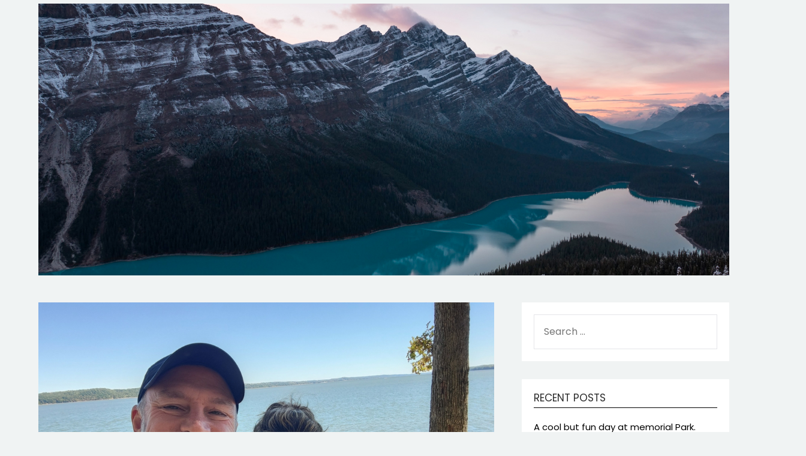

--- FILE ---
content_type: text/html; charset=UTF-8
request_url: https://dwaynehamm.com/2022/10/01/a-day-out-riding-at-lbl-and-paris-landing/
body_size: 13104
content:
<!doctype html>
<html lang="en-US">
<head>
	<meta charset="UTF-8">
	<meta name="viewport" content="width=device-width, initial-scale=1">
	<link rel="profile" href="http://gmpg.org/xfn/11">
	<title>A day out riding at LBL and Paris landing. &#8211; dwaynehamm.com</title>

	  <meta name='robots' content='max-image-preview:large' />
<link rel='dns-prefetch' href='//fonts.googleapis.com' />
<link rel="alternate" type="application/rss+xml" title="dwaynehamm.com &raquo; Feed" href="https://dwaynehamm.com/feed/" />
<link rel="alternate" type="application/rss+xml" title="dwaynehamm.com &raquo; Comments Feed" href="https://dwaynehamm.com/comments/feed/" />
<link rel="alternate" title="oEmbed (JSON)" type="application/json+oembed" href="https://dwaynehamm.com/wp-json/oembed/1.0/embed?url=https%3A%2F%2Fdwaynehamm.com%2F2022%2F10%2F01%2Fa-day-out-riding-at-lbl-and-paris-landing%2F" />
<link rel="alternate" title="oEmbed (XML)" type="text/xml+oembed" href="https://dwaynehamm.com/wp-json/oembed/1.0/embed?url=https%3A%2F%2Fdwaynehamm.com%2F2022%2F10%2F01%2Fa-day-out-riding-at-lbl-and-paris-landing%2F&#038;format=xml" />
<style id='wp-img-auto-sizes-contain-inline-css' type='text/css'>
img:is([sizes=auto i],[sizes^="auto," i]){contain-intrinsic-size:3000px 1500px}
/*# sourceURL=wp-img-auto-sizes-contain-inline-css */
</style>
<link rel='stylesheet' id='twb-open-sans-css' href='https://fonts.googleapis.com/css?family=Open+Sans%3A300%2C400%2C500%2C600%2C700%2C800&#038;display=swap&#038;ver=6.9' type='text/css' media='all' />
<link rel='stylesheet' id='twbbwg-global-css' href='https://dwaynehamm.com/wp-content/plugins/photo-gallery/booster/assets/css/global.css?ver=1.0.0' type='text/css' media='all' />
<style id='superb-addons-variable-fallbacks-inline-css' type='text/css'>
:root{--wp--preset--color--primary:#1f7cec;--wp--preset--color--primary-hover:#3993ff;--wp--preset--color--base:#fff;--wp--preset--color--featured:#0a284b;--wp--preset--color--contrast-light:#fff;--wp--preset--color--contrast-dark:#000;--wp--preset--color--mono-1:#0d3c74;--wp--preset--color--mono-2:#64748b;--wp--preset--color--mono-3:#e2e8f0;--wp--preset--color--mono-4:#f8fafc;--wp--preset--spacing--superbspacing-xxsmall:clamp(5px,1vw,10px);--wp--preset--spacing--superbspacing-xsmall:clamp(10px,2vw,20px);--wp--preset--spacing--superbspacing-small:clamp(20px,4vw,40px);--wp--preset--spacing--superbspacing-medium:clamp(30px,6vw,60px);--wp--preset--spacing--superbspacing-large:clamp(40px,8vw,80px);--wp--preset--spacing--superbspacing-xlarge:clamp(50px,10vw,100px);--wp--preset--spacing--superbspacing-xxlarge:clamp(60px,12vw,120px);--wp--preset--font-size--superbfont-tiny:clamp(10px,0.625rem + ((1vw - 3.2px) * 0.227),12px);--wp--preset--font-size--superbfont-xxsmall:clamp(12px,0.75rem + ((1vw - 3.2px) * 0.227),14px);--wp--preset--font-size--superbfont-xsmall:clamp(16px,1rem + ((1vw - 3.2px) * 1),16px);--wp--preset--font-size--superbfont-small:clamp(16px,1rem + ((1vw - 3.2px) * 0.227),18px);--wp--preset--font-size--superbfont-medium:clamp(18px,1.125rem + ((1vw - 3.2px) * 0.227),20px);--wp--preset--font-size--superbfont-large:clamp(24px,1.5rem + ((1vw - 3.2px) * 0.909),32px);--wp--preset--font-size--superbfont-xlarge:clamp(32px,2rem + ((1vw - 3.2px) * 1.818),48px);--wp--preset--font-size--superbfont-xxlarge:clamp(40px,2.5rem + ((1vw - 3.2px) * 2.727),64px)}.has-primary-color{color:var(--wp--preset--color--primary)!important}.has-primary-hover-color{color:var(--wp--preset--color--primary-hover)!important}.has-base-color{color:var(--wp--preset--color--base)!important}.has-featured-color{color:var(--wp--preset--color--featured)!important}.has-contrast-light-color{color:var(--wp--preset--color--contrast-light)!important}.has-contrast-dark-color{color:var(--wp--preset--color--contrast-dark)!important}.has-mono-1-color{color:var(--wp--preset--color--mono-1)!important}.has-mono-2-color{color:var(--wp--preset--color--mono-2)!important}.has-mono-3-color{color:var(--wp--preset--color--mono-3)!important}.has-mono-4-color{color:var(--wp--preset--color--mono-4)!important}.has-primary-background-color{background-color:var(--wp--preset--color--primary)!important}.has-primary-hover-background-color{background-color:var(--wp--preset--color--primary-hover)!important}.has-base-background-color{background-color:var(--wp--preset--color--base)!important}.has-featured-background-color{background-color:var(--wp--preset--color--featured)!important}.has-contrast-light-background-color{background-color:var(--wp--preset--color--contrast-light)!important}.has-contrast-dark-background-color{background-color:var(--wp--preset--color--contrast-dark)!important}.has-mono-1-background-color{background-color:var(--wp--preset--color--mono-1)!important}.has-mono-2-background-color{background-color:var(--wp--preset--color--mono-2)!important}.has-mono-3-background-color{background-color:var(--wp--preset--color--mono-3)!important}.has-mono-4-background-color{background-color:var(--wp--preset--color--mono-4)!important}.has-superbfont-tiny-font-size{font-size:var(--wp--preset--font-size--superbfont-tiny)!important}.has-superbfont-xxsmall-font-size{font-size:var(--wp--preset--font-size--superbfont-xxsmall)!important}.has-superbfont-xsmall-font-size{font-size:var(--wp--preset--font-size--superbfont-xsmall)!important}.has-superbfont-small-font-size{font-size:var(--wp--preset--font-size--superbfont-small)!important}.has-superbfont-medium-font-size{font-size:var(--wp--preset--font-size--superbfont-medium)!important}.has-superbfont-large-font-size{font-size:var(--wp--preset--font-size--superbfont-large)!important}.has-superbfont-xlarge-font-size{font-size:var(--wp--preset--font-size--superbfont-xlarge)!important}.has-superbfont-xxlarge-font-size{font-size:var(--wp--preset--font-size--superbfont-xxlarge)!important}
/*# sourceURL=superb-addons-variable-fallbacks-inline-css */
</style>
<style id='wp-emoji-styles-inline-css' type='text/css'>

	img.wp-smiley, img.emoji {
		display: inline !important;
		border: none !important;
		box-shadow: none !important;
		height: 1em !important;
		width: 1em !important;
		margin: 0 0.07em !important;
		vertical-align: -0.1em !important;
		background: none !important;
		padding: 0 !important;
	}
/*# sourceURL=wp-emoji-styles-inline-css */
</style>
<link rel='stylesheet' id='wp-block-library-css' href='https://dwaynehamm.com/wp-includes/css/dist/block-library/style.min.css?ver=6.9' type='text/css' media='all' />
<style id='wp-block-image-inline-css' type='text/css'>
.wp-block-image>a,.wp-block-image>figure>a{display:inline-block}.wp-block-image img{box-sizing:border-box;height:auto;max-width:100%;vertical-align:bottom}@media not (prefers-reduced-motion){.wp-block-image img.hide{visibility:hidden}.wp-block-image img.show{animation:show-content-image .4s}}.wp-block-image[style*=border-radius] img,.wp-block-image[style*=border-radius]>a{border-radius:inherit}.wp-block-image.has-custom-border img{box-sizing:border-box}.wp-block-image.aligncenter{text-align:center}.wp-block-image.alignfull>a,.wp-block-image.alignwide>a{width:100%}.wp-block-image.alignfull img,.wp-block-image.alignwide img{height:auto;width:100%}.wp-block-image .aligncenter,.wp-block-image .alignleft,.wp-block-image .alignright,.wp-block-image.aligncenter,.wp-block-image.alignleft,.wp-block-image.alignright{display:table}.wp-block-image .aligncenter>figcaption,.wp-block-image .alignleft>figcaption,.wp-block-image .alignright>figcaption,.wp-block-image.aligncenter>figcaption,.wp-block-image.alignleft>figcaption,.wp-block-image.alignright>figcaption{caption-side:bottom;display:table-caption}.wp-block-image .alignleft{float:left;margin:.5em 1em .5em 0}.wp-block-image .alignright{float:right;margin:.5em 0 .5em 1em}.wp-block-image .aligncenter{margin-left:auto;margin-right:auto}.wp-block-image :where(figcaption){margin-bottom:1em;margin-top:.5em}.wp-block-image.is-style-circle-mask img{border-radius:9999px}@supports ((-webkit-mask-image:none) or (mask-image:none)) or (-webkit-mask-image:none){.wp-block-image.is-style-circle-mask img{border-radius:0;-webkit-mask-image:url('data:image/svg+xml;utf8,<svg viewBox="0 0 100 100" xmlns="http://www.w3.org/2000/svg"><circle cx="50" cy="50" r="50"/></svg>');mask-image:url('data:image/svg+xml;utf8,<svg viewBox="0 0 100 100" xmlns="http://www.w3.org/2000/svg"><circle cx="50" cy="50" r="50"/></svg>');mask-mode:alpha;-webkit-mask-position:center;mask-position:center;-webkit-mask-repeat:no-repeat;mask-repeat:no-repeat;-webkit-mask-size:contain;mask-size:contain}}:root :where(.wp-block-image.is-style-rounded img,.wp-block-image .is-style-rounded img){border-radius:9999px}.wp-block-image figure{margin:0}.wp-lightbox-container{display:flex;flex-direction:column;position:relative}.wp-lightbox-container img{cursor:zoom-in}.wp-lightbox-container img:hover+button{opacity:1}.wp-lightbox-container button{align-items:center;backdrop-filter:blur(16px) saturate(180%);background-color:#5a5a5a40;border:none;border-radius:4px;cursor:zoom-in;display:flex;height:20px;justify-content:center;opacity:0;padding:0;position:absolute;right:16px;text-align:center;top:16px;width:20px;z-index:100}@media not (prefers-reduced-motion){.wp-lightbox-container button{transition:opacity .2s ease}}.wp-lightbox-container button:focus-visible{outline:3px auto #5a5a5a40;outline:3px auto -webkit-focus-ring-color;outline-offset:3px}.wp-lightbox-container button:hover{cursor:pointer;opacity:1}.wp-lightbox-container button:focus{opacity:1}.wp-lightbox-container button:focus,.wp-lightbox-container button:hover,.wp-lightbox-container button:not(:hover):not(:active):not(.has-background){background-color:#5a5a5a40;border:none}.wp-lightbox-overlay{box-sizing:border-box;cursor:zoom-out;height:100vh;left:0;overflow:hidden;position:fixed;top:0;visibility:hidden;width:100%;z-index:100000}.wp-lightbox-overlay .close-button{align-items:center;cursor:pointer;display:flex;justify-content:center;min-height:40px;min-width:40px;padding:0;position:absolute;right:calc(env(safe-area-inset-right) + 16px);top:calc(env(safe-area-inset-top) + 16px);z-index:5000000}.wp-lightbox-overlay .close-button:focus,.wp-lightbox-overlay .close-button:hover,.wp-lightbox-overlay .close-button:not(:hover):not(:active):not(.has-background){background:none;border:none}.wp-lightbox-overlay .lightbox-image-container{height:var(--wp--lightbox-container-height);left:50%;overflow:hidden;position:absolute;top:50%;transform:translate(-50%,-50%);transform-origin:top left;width:var(--wp--lightbox-container-width);z-index:9999999999}.wp-lightbox-overlay .wp-block-image{align-items:center;box-sizing:border-box;display:flex;height:100%;justify-content:center;margin:0;position:relative;transform-origin:0 0;width:100%;z-index:3000000}.wp-lightbox-overlay .wp-block-image img{height:var(--wp--lightbox-image-height);min-height:var(--wp--lightbox-image-height);min-width:var(--wp--lightbox-image-width);width:var(--wp--lightbox-image-width)}.wp-lightbox-overlay .wp-block-image figcaption{display:none}.wp-lightbox-overlay button{background:none;border:none}.wp-lightbox-overlay .scrim{background-color:#fff;height:100%;opacity:.9;position:absolute;width:100%;z-index:2000000}.wp-lightbox-overlay.active{visibility:visible}@media not (prefers-reduced-motion){.wp-lightbox-overlay.active{animation:turn-on-visibility .25s both}.wp-lightbox-overlay.active img{animation:turn-on-visibility .35s both}.wp-lightbox-overlay.show-closing-animation:not(.active){animation:turn-off-visibility .35s both}.wp-lightbox-overlay.show-closing-animation:not(.active) img{animation:turn-off-visibility .25s both}.wp-lightbox-overlay.zoom.active{animation:none;opacity:1;visibility:visible}.wp-lightbox-overlay.zoom.active .lightbox-image-container{animation:lightbox-zoom-in .4s}.wp-lightbox-overlay.zoom.active .lightbox-image-container img{animation:none}.wp-lightbox-overlay.zoom.active .scrim{animation:turn-on-visibility .4s forwards}.wp-lightbox-overlay.zoom.show-closing-animation:not(.active){animation:none}.wp-lightbox-overlay.zoom.show-closing-animation:not(.active) .lightbox-image-container{animation:lightbox-zoom-out .4s}.wp-lightbox-overlay.zoom.show-closing-animation:not(.active) .lightbox-image-container img{animation:none}.wp-lightbox-overlay.zoom.show-closing-animation:not(.active) .scrim{animation:turn-off-visibility .4s forwards}}@keyframes show-content-image{0%{visibility:hidden}99%{visibility:hidden}to{visibility:visible}}@keyframes turn-on-visibility{0%{opacity:0}to{opacity:1}}@keyframes turn-off-visibility{0%{opacity:1;visibility:visible}99%{opacity:0;visibility:visible}to{opacity:0;visibility:hidden}}@keyframes lightbox-zoom-in{0%{transform:translate(calc((-100vw + var(--wp--lightbox-scrollbar-width))/2 + var(--wp--lightbox-initial-left-position)),calc(-50vh + var(--wp--lightbox-initial-top-position))) scale(var(--wp--lightbox-scale))}to{transform:translate(-50%,-50%) scale(1)}}@keyframes lightbox-zoom-out{0%{transform:translate(-50%,-50%) scale(1);visibility:visible}99%{visibility:visible}to{transform:translate(calc((-100vw + var(--wp--lightbox-scrollbar-width))/2 + var(--wp--lightbox-initial-left-position)),calc(-50vh + var(--wp--lightbox-initial-top-position))) scale(var(--wp--lightbox-scale));visibility:hidden}}
/*# sourceURL=https://dwaynehamm.com/wp-includes/blocks/image/style.min.css */
</style>
<style id='wp-block-paragraph-inline-css' type='text/css'>
.is-small-text{font-size:.875em}.is-regular-text{font-size:1em}.is-large-text{font-size:2.25em}.is-larger-text{font-size:3em}.has-drop-cap:not(:focus):first-letter{float:left;font-size:8.4em;font-style:normal;font-weight:100;line-height:.68;margin:.05em .1em 0 0;text-transform:uppercase}body.rtl .has-drop-cap:not(:focus):first-letter{float:none;margin-left:.1em}p.has-drop-cap.has-background{overflow:hidden}:root :where(p.has-background){padding:1.25em 2.375em}:where(p.has-text-color:not(.has-link-color)) a{color:inherit}p.has-text-align-left[style*="writing-mode:vertical-lr"],p.has-text-align-right[style*="writing-mode:vertical-rl"]{rotate:180deg}
/*# sourceURL=https://dwaynehamm.com/wp-includes/blocks/paragraph/style.min.css */
</style>
<style id='global-styles-inline-css' type='text/css'>
:root{--wp--preset--aspect-ratio--square: 1;--wp--preset--aspect-ratio--4-3: 4/3;--wp--preset--aspect-ratio--3-4: 3/4;--wp--preset--aspect-ratio--3-2: 3/2;--wp--preset--aspect-ratio--2-3: 2/3;--wp--preset--aspect-ratio--16-9: 16/9;--wp--preset--aspect-ratio--9-16: 9/16;--wp--preset--color--black: #000000;--wp--preset--color--cyan-bluish-gray: #abb8c3;--wp--preset--color--white: #ffffff;--wp--preset--color--pale-pink: #f78da7;--wp--preset--color--vivid-red: #cf2e2e;--wp--preset--color--luminous-vivid-orange: #ff6900;--wp--preset--color--luminous-vivid-amber: #fcb900;--wp--preset--color--light-green-cyan: #7bdcb5;--wp--preset--color--vivid-green-cyan: #00d084;--wp--preset--color--pale-cyan-blue: #8ed1fc;--wp--preset--color--vivid-cyan-blue: #0693e3;--wp--preset--color--vivid-purple: #9b51e0;--wp--preset--gradient--vivid-cyan-blue-to-vivid-purple: linear-gradient(135deg,rgb(6,147,227) 0%,rgb(155,81,224) 100%);--wp--preset--gradient--light-green-cyan-to-vivid-green-cyan: linear-gradient(135deg,rgb(122,220,180) 0%,rgb(0,208,130) 100%);--wp--preset--gradient--luminous-vivid-amber-to-luminous-vivid-orange: linear-gradient(135deg,rgb(252,185,0) 0%,rgb(255,105,0) 100%);--wp--preset--gradient--luminous-vivid-orange-to-vivid-red: linear-gradient(135deg,rgb(255,105,0) 0%,rgb(207,46,46) 100%);--wp--preset--gradient--very-light-gray-to-cyan-bluish-gray: linear-gradient(135deg,rgb(238,238,238) 0%,rgb(169,184,195) 100%);--wp--preset--gradient--cool-to-warm-spectrum: linear-gradient(135deg,rgb(74,234,220) 0%,rgb(151,120,209) 20%,rgb(207,42,186) 40%,rgb(238,44,130) 60%,rgb(251,105,98) 80%,rgb(254,248,76) 100%);--wp--preset--gradient--blush-light-purple: linear-gradient(135deg,rgb(255,206,236) 0%,rgb(152,150,240) 100%);--wp--preset--gradient--blush-bordeaux: linear-gradient(135deg,rgb(254,205,165) 0%,rgb(254,45,45) 50%,rgb(107,0,62) 100%);--wp--preset--gradient--luminous-dusk: linear-gradient(135deg,rgb(255,203,112) 0%,rgb(199,81,192) 50%,rgb(65,88,208) 100%);--wp--preset--gradient--pale-ocean: linear-gradient(135deg,rgb(255,245,203) 0%,rgb(182,227,212) 50%,rgb(51,167,181) 100%);--wp--preset--gradient--electric-grass: linear-gradient(135deg,rgb(202,248,128) 0%,rgb(113,206,126) 100%);--wp--preset--gradient--midnight: linear-gradient(135deg,rgb(2,3,129) 0%,rgb(40,116,252) 100%);--wp--preset--font-size--small: 13px;--wp--preset--font-size--medium: 20px;--wp--preset--font-size--large: 36px;--wp--preset--font-size--x-large: 42px;--wp--preset--spacing--20: 0.44rem;--wp--preset--spacing--30: 0.67rem;--wp--preset--spacing--40: 1rem;--wp--preset--spacing--50: 1.5rem;--wp--preset--spacing--60: 2.25rem;--wp--preset--spacing--70: 3.38rem;--wp--preset--spacing--80: 5.06rem;--wp--preset--shadow--natural: 6px 6px 9px rgba(0, 0, 0, 0.2);--wp--preset--shadow--deep: 12px 12px 50px rgba(0, 0, 0, 0.4);--wp--preset--shadow--sharp: 6px 6px 0px rgba(0, 0, 0, 0.2);--wp--preset--shadow--outlined: 6px 6px 0px -3px rgb(255, 255, 255), 6px 6px rgb(0, 0, 0);--wp--preset--shadow--crisp: 6px 6px 0px rgb(0, 0, 0);}:where(.is-layout-flex){gap: 0.5em;}:where(.is-layout-grid){gap: 0.5em;}body .is-layout-flex{display: flex;}.is-layout-flex{flex-wrap: wrap;align-items: center;}.is-layout-flex > :is(*, div){margin: 0;}body .is-layout-grid{display: grid;}.is-layout-grid > :is(*, div){margin: 0;}:where(.wp-block-columns.is-layout-flex){gap: 2em;}:where(.wp-block-columns.is-layout-grid){gap: 2em;}:where(.wp-block-post-template.is-layout-flex){gap: 1.25em;}:where(.wp-block-post-template.is-layout-grid){gap: 1.25em;}.has-black-color{color: var(--wp--preset--color--black) !important;}.has-cyan-bluish-gray-color{color: var(--wp--preset--color--cyan-bluish-gray) !important;}.has-white-color{color: var(--wp--preset--color--white) !important;}.has-pale-pink-color{color: var(--wp--preset--color--pale-pink) !important;}.has-vivid-red-color{color: var(--wp--preset--color--vivid-red) !important;}.has-luminous-vivid-orange-color{color: var(--wp--preset--color--luminous-vivid-orange) !important;}.has-luminous-vivid-amber-color{color: var(--wp--preset--color--luminous-vivid-amber) !important;}.has-light-green-cyan-color{color: var(--wp--preset--color--light-green-cyan) !important;}.has-vivid-green-cyan-color{color: var(--wp--preset--color--vivid-green-cyan) !important;}.has-pale-cyan-blue-color{color: var(--wp--preset--color--pale-cyan-blue) !important;}.has-vivid-cyan-blue-color{color: var(--wp--preset--color--vivid-cyan-blue) !important;}.has-vivid-purple-color{color: var(--wp--preset--color--vivid-purple) !important;}.has-black-background-color{background-color: var(--wp--preset--color--black) !important;}.has-cyan-bluish-gray-background-color{background-color: var(--wp--preset--color--cyan-bluish-gray) !important;}.has-white-background-color{background-color: var(--wp--preset--color--white) !important;}.has-pale-pink-background-color{background-color: var(--wp--preset--color--pale-pink) !important;}.has-vivid-red-background-color{background-color: var(--wp--preset--color--vivid-red) !important;}.has-luminous-vivid-orange-background-color{background-color: var(--wp--preset--color--luminous-vivid-orange) !important;}.has-luminous-vivid-amber-background-color{background-color: var(--wp--preset--color--luminous-vivid-amber) !important;}.has-light-green-cyan-background-color{background-color: var(--wp--preset--color--light-green-cyan) !important;}.has-vivid-green-cyan-background-color{background-color: var(--wp--preset--color--vivid-green-cyan) !important;}.has-pale-cyan-blue-background-color{background-color: var(--wp--preset--color--pale-cyan-blue) !important;}.has-vivid-cyan-blue-background-color{background-color: var(--wp--preset--color--vivid-cyan-blue) !important;}.has-vivid-purple-background-color{background-color: var(--wp--preset--color--vivid-purple) !important;}.has-black-border-color{border-color: var(--wp--preset--color--black) !important;}.has-cyan-bluish-gray-border-color{border-color: var(--wp--preset--color--cyan-bluish-gray) !important;}.has-white-border-color{border-color: var(--wp--preset--color--white) !important;}.has-pale-pink-border-color{border-color: var(--wp--preset--color--pale-pink) !important;}.has-vivid-red-border-color{border-color: var(--wp--preset--color--vivid-red) !important;}.has-luminous-vivid-orange-border-color{border-color: var(--wp--preset--color--luminous-vivid-orange) !important;}.has-luminous-vivid-amber-border-color{border-color: var(--wp--preset--color--luminous-vivid-amber) !important;}.has-light-green-cyan-border-color{border-color: var(--wp--preset--color--light-green-cyan) !important;}.has-vivid-green-cyan-border-color{border-color: var(--wp--preset--color--vivid-green-cyan) !important;}.has-pale-cyan-blue-border-color{border-color: var(--wp--preset--color--pale-cyan-blue) !important;}.has-vivid-cyan-blue-border-color{border-color: var(--wp--preset--color--vivid-cyan-blue) !important;}.has-vivid-purple-border-color{border-color: var(--wp--preset--color--vivid-purple) !important;}.has-vivid-cyan-blue-to-vivid-purple-gradient-background{background: var(--wp--preset--gradient--vivid-cyan-blue-to-vivid-purple) !important;}.has-light-green-cyan-to-vivid-green-cyan-gradient-background{background: var(--wp--preset--gradient--light-green-cyan-to-vivid-green-cyan) !important;}.has-luminous-vivid-amber-to-luminous-vivid-orange-gradient-background{background: var(--wp--preset--gradient--luminous-vivid-amber-to-luminous-vivid-orange) !important;}.has-luminous-vivid-orange-to-vivid-red-gradient-background{background: var(--wp--preset--gradient--luminous-vivid-orange-to-vivid-red) !important;}.has-very-light-gray-to-cyan-bluish-gray-gradient-background{background: var(--wp--preset--gradient--very-light-gray-to-cyan-bluish-gray) !important;}.has-cool-to-warm-spectrum-gradient-background{background: var(--wp--preset--gradient--cool-to-warm-spectrum) !important;}.has-blush-light-purple-gradient-background{background: var(--wp--preset--gradient--blush-light-purple) !important;}.has-blush-bordeaux-gradient-background{background: var(--wp--preset--gradient--blush-bordeaux) !important;}.has-luminous-dusk-gradient-background{background: var(--wp--preset--gradient--luminous-dusk) !important;}.has-pale-ocean-gradient-background{background: var(--wp--preset--gradient--pale-ocean) !important;}.has-electric-grass-gradient-background{background: var(--wp--preset--gradient--electric-grass) !important;}.has-midnight-gradient-background{background: var(--wp--preset--gradient--midnight) !important;}.has-small-font-size{font-size: var(--wp--preset--font-size--small) !important;}.has-medium-font-size{font-size: var(--wp--preset--font-size--medium) !important;}.has-large-font-size{font-size: var(--wp--preset--font-size--large) !important;}.has-x-large-font-size{font-size: var(--wp--preset--font-size--x-large) !important;}
/*# sourceURL=global-styles-inline-css */
</style>

<style id='classic-theme-styles-inline-css' type='text/css'>
/*! This file is auto-generated */
.wp-block-button__link{color:#fff;background-color:#32373c;border-radius:9999px;box-shadow:none;text-decoration:none;padding:calc(.667em + 2px) calc(1.333em + 2px);font-size:1.125em}.wp-block-file__button{background:#32373c;color:#fff;text-decoration:none}
/*# sourceURL=/wp-includes/css/classic-themes.min.css */
</style>
<link rel='stylesheet' id='bwg_fonts-css' href='https://dwaynehamm.com/wp-content/plugins/photo-gallery/css/bwg-fonts/fonts.css?ver=0.0.1' type='text/css' media='all' />
<link rel='stylesheet' id='sumoselect-css' href='https://dwaynehamm.com/wp-content/plugins/photo-gallery/css/sumoselect.min.css?ver=3.4.6' type='text/css' media='all' />
<link rel='stylesheet' id='mCustomScrollbar-css' href='https://dwaynehamm.com/wp-content/plugins/photo-gallery/css/jquery.mCustomScrollbar.min.css?ver=3.1.5' type='text/css' media='all' />
<link rel='stylesheet' id='bwg_frontend-css' href='https://dwaynehamm.com/wp-content/plugins/photo-gallery/css/styles.min.css?ver=1.8.35' type='text/css' media='all' />
<link rel='stylesheet' id='superb-addons-patterns-css' href='https://dwaynehamm.com/wp-content/plugins/superb-blocks/assets/css/patterns.min.css?ver=3.6.2' type='text/css' media='all' />
<link rel='stylesheet' id='superb-addons-enhancements-css' href='https://dwaynehamm.com/wp-content/plugins/superb-blocks/assets/css/enhancements.min.css?ver=3.6.2' type='text/css' media='all' />
<link rel='stylesheet' id='wp-lightbox-2.min.css-css' href='https://dwaynehamm.com/wp-content/plugins/wp-lightbox-2/styles/lightbox.min.css?ver=1.3.4' type='text/css' media='all' />
<link rel='stylesheet' id='parent-style-css' href='https://dwaynehamm.com/wp-content/themes/flatmagazinews/style.css?ver=6.9' type='text/css' media='all' />
<link rel='stylesheet' id='blogging-essentials-fonts-css' href='https://dwaynehamm.com/wp-content/fonts/b952a328348f07d4f9190b78fa06b0ac.css?ver=1.0' type='text/css' media='all' />
<link rel='stylesheet' id='font-awesome-css' href='https://dwaynehamm.com/wp-content/themes/flatmagazinews/css/font-awesome.min.css?ver=6.9' type='text/css' media='all' />
<link rel='stylesheet' id='flatmagazinews-style-css' href='https://dwaynehamm.com/wp-content/themes/blogging-essentials/style.css?ver=6.9' type='text/css' media='all' />
<link rel='stylesheet' id='__EPYT__style-css' href='https://dwaynehamm.com/wp-content/plugins/youtube-embed-plus/styles/ytprefs.min.css?ver=14.2.4' type='text/css' media='all' />
<style id='__EPYT__style-inline-css' type='text/css'>

                .epyt-gallery-thumb {
                        width: 33.333%;
                }
                
/*# sourceURL=__EPYT__style-inline-css */
</style>
<script type="text/javascript" src="https://dwaynehamm.com/wp-includes/js/jquery/jquery.min.js?ver=3.7.1" id="jquery-core-js"></script>
<script type="text/javascript" src="https://dwaynehamm.com/wp-includes/js/jquery/jquery-migrate.min.js?ver=3.4.1" id="jquery-migrate-js"></script>
<script type="text/javascript" src="https://dwaynehamm.com/wp-content/plugins/photo-gallery/booster/assets/js/circle-progress.js?ver=1.2.2" id="twbbwg-circle-js"></script>
<script type="text/javascript" id="twbbwg-global-js-extra">
/* <![CDATA[ */
var twb = {"nonce":"904a6b2eb2","ajax_url":"https://dwaynehamm.com/wp-admin/admin-ajax.php","plugin_url":"https://dwaynehamm.com/wp-content/plugins/photo-gallery/booster","href":"https://dwaynehamm.com/wp-admin/admin.php?page=twbbwg_photo-gallery"};
var twb = {"nonce":"904a6b2eb2","ajax_url":"https://dwaynehamm.com/wp-admin/admin-ajax.php","plugin_url":"https://dwaynehamm.com/wp-content/plugins/photo-gallery/booster","href":"https://dwaynehamm.com/wp-admin/admin.php?page=twbbwg_photo-gallery"};
//# sourceURL=twbbwg-global-js-extra
/* ]]> */
</script>
<script type="text/javascript" src="https://dwaynehamm.com/wp-content/plugins/photo-gallery/booster/assets/js/global.js?ver=1.0.0" id="twbbwg-global-js"></script>
<script type="text/javascript" src="https://dwaynehamm.com/wp-content/plugins/photo-gallery/js/jquery.sumoselect.min.js?ver=3.4.6" id="sumoselect-js"></script>
<script type="text/javascript" src="https://dwaynehamm.com/wp-content/plugins/photo-gallery/js/tocca.min.js?ver=2.0.9" id="bwg_mobile-js"></script>
<script type="text/javascript" src="https://dwaynehamm.com/wp-content/plugins/photo-gallery/js/jquery.mCustomScrollbar.concat.min.js?ver=3.1.5" id="mCustomScrollbar-js"></script>
<script type="text/javascript" src="https://dwaynehamm.com/wp-content/plugins/photo-gallery/js/jquery.fullscreen.min.js?ver=0.6.0" id="jquery-fullscreen-js"></script>
<script type="text/javascript" id="bwg_frontend-js-extra">
/* <![CDATA[ */
var bwg_objectsL10n = {"bwg_field_required":"field is required.","bwg_mail_validation":"This is not a valid email address.","bwg_search_result":"There are no images matching your search.","bwg_select_tag":"Select Tag","bwg_order_by":"Order By","bwg_search":"Search","bwg_show_ecommerce":"Show Ecommerce","bwg_hide_ecommerce":"Hide Ecommerce","bwg_show_comments":"Show Comments","bwg_hide_comments":"Hide Comments","bwg_restore":"Restore","bwg_maximize":"Maximize","bwg_fullscreen":"Fullscreen","bwg_exit_fullscreen":"Exit Fullscreen","bwg_search_tag":"SEARCH...","bwg_tag_no_match":"No tags found","bwg_all_tags_selected":"All tags selected","bwg_tags_selected":"tags selected","play":"Play","pause":"Pause","is_pro":"","bwg_play":"Play","bwg_pause":"Pause","bwg_hide_info":"Hide info","bwg_show_info":"Show info","bwg_hide_rating":"Hide rating","bwg_show_rating":"Show rating","ok":"Ok","cancel":"Cancel","select_all":"Select all","lazy_load":"0","lazy_loader":"https://dwaynehamm.com/wp-content/plugins/photo-gallery/images/ajax_loader.png","front_ajax":"0","bwg_tag_see_all":"see all tags","bwg_tag_see_less":"see less tags"};
//# sourceURL=bwg_frontend-js-extra
/* ]]> */
</script>
<script type="text/javascript" src="https://dwaynehamm.com/wp-content/plugins/photo-gallery/js/scripts.min.js?ver=1.8.35" id="bwg_frontend-js"></script>
<script type="text/javascript" id="__ytprefs__-js-extra">
/* <![CDATA[ */
var _EPYT_ = {"ajaxurl":"https://dwaynehamm.com/wp-admin/admin-ajax.php","security":"4b190cf4b2","gallery_scrolloffset":"20","eppathtoscripts":"https://dwaynehamm.com/wp-content/plugins/youtube-embed-plus/scripts/","eppath":"https://dwaynehamm.com/wp-content/plugins/youtube-embed-plus/","epresponsiveselector":"[\"iframe.__youtube_prefs__\",\"iframe[src*='youtube.com']\",\"iframe[src*='youtube-nocookie.com']\",\"iframe[data-ep-src*='youtube.com']\",\"iframe[data-ep-src*='youtube-nocookie.com']\",\"iframe[data-ep-gallerysrc*='youtube.com']\"]","epdovol":"1","version":"14.2.4","evselector":"iframe.__youtube_prefs__[src], iframe[src*=\"youtube.com/embed/\"], iframe[src*=\"youtube-nocookie.com/embed/\"]","ajax_compat":"","maxres_facade":"eager","ytapi_load":"light","pause_others":"","stopMobileBuffer":"1","facade_mode":"1","not_live_on_channel":""};
//# sourceURL=__ytprefs__-js-extra
/* ]]> */
</script>
<script type="text/javascript" src="https://dwaynehamm.com/wp-content/plugins/youtube-embed-plus/scripts/ytprefs.min.js?ver=14.2.4" id="__ytprefs__-js"></script>
<link rel="https://api.w.org/" href="https://dwaynehamm.com/wp-json/" /><link rel="alternate" title="JSON" type="application/json" href="https://dwaynehamm.com/wp-json/wp/v2/posts/1819" /><link rel="EditURI" type="application/rsd+xml" title="RSD" href="https://dwaynehamm.com/xmlrpc.php?rsd" />
<meta name="generator" content="WordPress 6.9" />
<link rel="canonical" href="https://dwaynehamm.com/2022/10/01/a-day-out-riding-at-lbl-and-paris-landing/" />
<link rel='shortlink' href='https://dwaynehamm.com/?p=1819' />

		<style type="text/css">
			.main-navigation ul li a, .main-navigation ul li .sub-arrow, .super-menu .toggle-mobile-menu,.toggle-mobile-menu:before, .mobile-menu-active .smenu-hide { color: ; }
			#smobile-menu.show .main-navigation ul ul.children.active, #smobile-menu.show .main-navigation ul ul.sub-menu.active, #smobile-menu.show .main-navigation ul li, .smenu-hide.toggle-mobile-menu.menu-toggle, #smobile-menu.show .main-navigation ul li, .primary-menu ul li ul.children li, .primary-menu ul li ul.sub-menu li, .primary-menu .pmenu, .super-menu { border-color: ; border-bottom-color: ; }
			.header-widgets-wrapper .swidgets-wrap{ background: ; }
			.primary-menu .pmenu, .super-menu, #smobile-menu, .primary-menu ul li ul.children, .primary-menu ul li ul.sub-menu { background-color: ; }
			#secondary .swidgets-wrap{ background: ; }
			#secondary .swidget { border-color: ; }
			.archive article.fbox, .search-results article.fbox, .blog article.fbox { background: ; }
			.comments-area, .single article.fbox, .page article.fbox { background: ; }
		</style>
		<style type="text/css">.recentcomments a{display:inline !important;padding:0 !important;margin:0 !important;}</style>		<style type="text/css">
	.site-title a,
		.site-description {
			color: #blank;
		}

		.site-title,
	.site-description,
	.site-branding {
		position: absolute;
		clip: rect(1px, 1px, 1px, 1px);
	}
	
		https://dwaynehamm.com/wp-content/themes/blogging-essentials/images/bg-img.jpg"
				.site-title,
		.site-description {
			position: absolute;
			clip: rect(1px, 1px, 1px, 1px);
		}
				</style>
		</head>

<body class="wp-singular post-template-default single single-post postid-1819 single-format-standard wp-theme-flatmagazinews wp-child-theme-blogging-essentials header-image">
	<a class="skip-link screen-reader-text" href="#content">Skip to content</a>

	    	<div id="page" class="site">

		<header id="masthead" class="sheader site-header clearfix">
			<div class="content-wrap">

				
					<div class="site-branding">

													<p class="site-title"><a href="https://dwaynehamm.com/" rel="home">dwaynehamm.com</a></p>
														<p class="site-description">Life, Tech, etc&#8230;</p>
							
						</div><!-- .site-branding -->

						
					</div>

					<nav id="primary-site-navigation" class="primary-menu main-navigation clearfix">

						<a href="#" id="pull" class="smenu-hide toggle-mobile-menu menu-toggle" aria-controls="secondary-menu" aria-expanded="false">Menu</a>

						<div class="content-wrap text-center">
							<div class="center-main-menu">
								<div id="primary-menu" class="pmenu"></div>
								</div>
							</div>

						</nav><!-- #primary-site-navigation -->
						<div class="content-wrap">

							<div class="super-menu clearfix">
								<div class="super-menu-inner">
									<a href="#" id="pull" class="toggle-mobile-menu menu-toggle" aria-controls="secondary-menu" aria-expanded="false">Menu</a>
								</div>
							</div>
						</div>
						<div id="mobile-menu-overlay"></div>
					</header>
					<!-- Image banner -->
											<div class="content-wrap">
							<div class="bottom-header-wrapper">
								<img src="https://dwaynehamm.com/wp-content/themes/blogging-essentials/images/bg-img.jpg" alt="dwaynehamm.com" />
							</div>
						</div>
										<!-- / Image banner -->
					<div class="content-wrap">
						<div class="header-widgets-wrapper">
							
							
													</div>
					</div>
					<div id="content" class="site-content clearfix">
						<div class="content-wrap">
	<div id="primary" class="featured-content content-area">
		<main id="main" class="site-main">

						<div class="featured-thumbnail">
			<img width="850" height="638" src="https://dwaynehamm.com/wp-content/uploads/2022/10/wp-1664664352111511213105482321650-scaled.jpg" class="attachment-flatmagazinews-slider size-flatmagazinews-slider wp-post-image" alt="" decoding="async" fetchpriority="high" srcset="https://dwaynehamm.com/wp-content/uploads/2022/10/wp-1664664352111511213105482321650-scaled.jpg 2560w, https://dwaynehamm.com/wp-content/uploads/2022/10/wp-1664664352111511213105482321650-1536x1152.jpg 1536w, https://dwaynehamm.com/wp-content/uploads/2022/10/wp-1664664352111511213105482321650-2048x1536.jpg 2048w, https://dwaynehamm.com/wp-content/uploads/2022/10/wp-1664664352111511213105482321650-150x113.jpg 150w, https://dwaynehamm.com/wp-content/uploads/2022/10/wp-1664664352111511213105482321650-450x338.jpg 450w, https://dwaynehamm.com/wp-content/uploads/2022/10/wp-1664664352111511213105482321650-1024x768.jpg 1024w" sizes="(max-width: 850px) 100vw, 850px" />		</div>
	<article id="post-1819" class="posts-entry fbox post-1819 post type-post status-publish format-standard has-post-thumbnail hentry category-family category-life category-travel">
	<header class="entry-header">
		<h1 class="entry-title">A day out riding at LBL and Paris landing.</h1>		<div class="entry-meta">
			<div class="blog-data-wrapper">
				<div class="post-data-divider"></div>
				<div class="post-data-positioning">
					<div class="post-data-text">
						<span class="posted-on">Posted on <a href="https://dwaynehamm.com/2022/10/01/a-day-out-riding-at-lbl-and-paris-landing/" rel="bookmark"><time class="entry-date published" datetime="2022-10-01T17:53:42-05:00">October 1, 2022</time><time class="updated" datetime="2022-10-01T18:00:54-05:00">October 1, 2022</time></a></span>					</div>
				</div>
			</div>
		</div><!-- .entry-meta -->
			</header><!-- .entry-header -->

	<div class="entry-content">
		
<p>We decided to go for a ride out at LBL. We took off down one of the trails and somehow ended up coming out on 79. We don&#8217;t have pictures but it was pretty freaking awesome! We then went to Paris landing to make bird feeders. It was lots of fun and they turned out great!</p>



<figure class="wp-block-image size-large"><a href="https://dwaynehamm.com/wp-content/uploads/2022/10/wp-16646643527707935589565001076952-scaled.jpg" rel="lightbox[1819]"><img decoding="async" width="1920" height="2560" src="https://dwaynehamm.com/wp-content/uploads/2022/10/wp-16646643527707935589565001076952-scaled.jpg" alt="" class="wp-image-1808" srcset="https://dwaynehamm.com/wp-content/uploads/2022/10/wp-16646643527707935589565001076952-scaled.jpg 1920w, https://dwaynehamm.com/wp-content/uploads/2022/10/wp-16646643527707935589565001076952-1152x1536.jpg 1152w, https://dwaynehamm.com/wp-content/uploads/2022/10/wp-16646643527707935589565001076952-1536x2048.jpg 1536w, https://dwaynehamm.com/wp-content/uploads/2022/10/wp-16646643527707935589565001076952-113x150.jpg 113w, https://dwaynehamm.com/wp-content/uploads/2022/10/wp-16646643527707935589565001076952-338x450.jpg 338w, https://dwaynehamm.com/wp-content/uploads/2022/10/wp-16646643527707935589565001076952-768x1024.jpg 768w" sizes="(max-width: 1920px) 100vw, 1920px" /></a></figure>



<span id="more-1819"></span>



<figure class="wp-block-image"><a href="https://dwaynehamm.com/wp-content/uploads/2022/10/wp-16646643522902964423789391779464-scaled.jpg" rel="lightbox[1819]"><img decoding="async" width="2560" height="1920" src="https://dwaynehamm.com/wp-content/uploads/2022/10/wp-16646643522902964423789391779464-scaled.jpg" alt="" class="wp-image-1809" srcset="https://dwaynehamm.com/wp-content/uploads/2022/10/wp-16646643522902964423789391779464-scaled.jpg 2560w, https://dwaynehamm.com/wp-content/uploads/2022/10/wp-16646643522902964423789391779464-1536x1152.jpg 1536w, https://dwaynehamm.com/wp-content/uploads/2022/10/wp-16646643522902964423789391779464-2048x1536.jpg 2048w, https://dwaynehamm.com/wp-content/uploads/2022/10/wp-16646643522902964423789391779464-150x113.jpg 150w, https://dwaynehamm.com/wp-content/uploads/2022/10/wp-16646643522902964423789391779464-450x338.jpg 450w, https://dwaynehamm.com/wp-content/uploads/2022/10/wp-16646643522902964423789391779464-1024x768.jpg 1024w" sizes="(max-width: 2560px) 100vw, 2560px" /></a></figure>



<figure class="wp-block-image"><a href="https://dwaynehamm.com/wp-content/uploads/2022/10/wp-1664664352472618643653100540186-scaled.jpg" rel="lightbox[1819]"><img loading="lazy" decoding="async" width="1920" height="2560" src="https://dwaynehamm.com/wp-content/uploads/2022/10/wp-1664664352472618643653100540186-scaled.jpg" alt="" class="wp-image-1810" srcset="https://dwaynehamm.com/wp-content/uploads/2022/10/wp-1664664352472618643653100540186-scaled.jpg 1920w, https://dwaynehamm.com/wp-content/uploads/2022/10/wp-1664664352472618643653100540186-1152x1536.jpg 1152w, https://dwaynehamm.com/wp-content/uploads/2022/10/wp-1664664352472618643653100540186-1536x2048.jpg 1536w, https://dwaynehamm.com/wp-content/uploads/2022/10/wp-1664664352472618643653100540186-113x150.jpg 113w, https://dwaynehamm.com/wp-content/uploads/2022/10/wp-1664664352472618643653100540186-338x450.jpg 338w, https://dwaynehamm.com/wp-content/uploads/2022/10/wp-1664664352472618643653100540186-768x1024.jpg 768w" sizes="auto, (max-width: 1920px) 100vw, 1920px" /></a></figure>



<figure class="wp-block-image"><a href="https://dwaynehamm.com/wp-content/uploads/2022/10/wp-16646643532121658949234682727527-scaled.jpg" rel="lightbox[1819]"><img loading="lazy" decoding="async" width="2560" height="1920" src="https://dwaynehamm.com/wp-content/uploads/2022/10/wp-16646643532121658949234682727527-scaled.jpg" alt="" class="wp-image-1812" srcset="https://dwaynehamm.com/wp-content/uploads/2022/10/wp-16646643532121658949234682727527-scaled.jpg 2560w, https://dwaynehamm.com/wp-content/uploads/2022/10/wp-16646643532121658949234682727527-1536x1152.jpg 1536w, https://dwaynehamm.com/wp-content/uploads/2022/10/wp-16646643532121658949234682727527-2048x1536.jpg 2048w, https://dwaynehamm.com/wp-content/uploads/2022/10/wp-16646643532121658949234682727527-150x113.jpg 150w, https://dwaynehamm.com/wp-content/uploads/2022/10/wp-16646643532121658949234682727527-450x338.jpg 450w, https://dwaynehamm.com/wp-content/uploads/2022/10/wp-16646643532121658949234682727527-1024x768.jpg 1024w" sizes="auto, (max-width: 2560px) 100vw, 2560px" /></a></figure>



<figure class="wp-block-image"><a href="https://dwaynehamm.com/wp-content/uploads/2022/10/wp-16646643530443192184549545572341-scaled.jpg" rel="lightbox[1819]"><img loading="lazy" decoding="async" width="2560" height="1920" src="https://dwaynehamm.com/wp-content/uploads/2022/10/wp-16646643530443192184549545572341-scaled.jpg" alt="" class="wp-image-1813" srcset="https://dwaynehamm.com/wp-content/uploads/2022/10/wp-16646643530443192184549545572341-scaled.jpg 2560w, https://dwaynehamm.com/wp-content/uploads/2022/10/wp-16646643530443192184549545572341-1536x1152.jpg 1536w, https://dwaynehamm.com/wp-content/uploads/2022/10/wp-16646643530443192184549545572341-2048x1536.jpg 2048w, https://dwaynehamm.com/wp-content/uploads/2022/10/wp-16646643530443192184549545572341-150x113.jpg 150w, https://dwaynehamm.com/wp-content/uploads/2022/10/wp-16646643530443192184549545572341-450x338.jpg 450w, https://dwaynehamm.com/wp-content/uploads/2022/10/wp-16646643530443192184549545572341-1024x768.jpg 1024w" sizes="auto, (max-width: 2560px) 100vw, 2560px" /></a></figure>



<figure class="wp-block-image"><a href="https://dwaynehamm.com/wp-content/uploads/2022/10/wp-16646643533864404827759173672048-scaled.jpg" rel="lightbox[1819]"><img loading="lazy" decoding="async" width="1920" height="2560" src="https://dwaynehamm.com/wp-content/uploads/2022/10/wp-16646643533864404827759173672048-scaled.jpg" alt="" class="wp-image-1816" srcset="https://dwaynehamm.com/wp-content/uploads/2022/10/wp-16646643533864404827759173672048-scaled.jpg 1920w, https://dwaynehamm.com/wp-content/uploads/2022/10/wp-16646643533864404827759173672048-1152x1536.jpg 1152w, https://dwaynehamm.com/wp-content/uploads/2022/10/wp-16646643533864404827759173672048-1536x2048.jpg 1536w, https://dwaynehamm.com/wp-content/uploads/2022/10/wp-16646643533864404827759173672048-113x150.jpg 113w, https://dwaynehamm.com/wp-content/uploads/2022/10/wp-16646643533864404827759173672048-338x450.jpg 338w, https://dwaynehamm.com/wp-content/uploads/2022/10/wp-16646643533864404827759173672048-768x1024.jpg 768w" sizes="auto, (max-width: 1920px) 100vw, 1920px" /></a></figure>



<figure class="wp-block-image"><a href="https://dwaynehamm.com/wp-content/uploads/2022/10/wp-16646643530443192184549545572341-1-scaled.jpg" rel="lightbox[1819]"><img loading="lazy" decoding="async" width="2560" height="1920" src="https://dwaynehamm.com/wp-content/uploads/2022/10/wp-16646643530443192184549545572341-1-scaled.jpg" alt="" class="wp-image-1818" srcset="https://dwaynehamm.com/wp-content/uploads/2022/10/wp-16646643530443192184549545572341-1-scaled.jpg 2560w, https://dwaynehamm.com/wp-content/uploads/2022/10/wp-16646643530443192184549545572341-1-1536x1152.jpg 1536w, https://dwaynehamm.com/wp-content/uploads/2022/10/wp-16646643530443192184549545572341-1-2048x1536.jpg 2048w, https://dwaynehamm.com/wp-content/uploads/2022/10/wp-16646643530443192184549545572341-1-150x113.jpg 150w, https://dwaynehamm.com/wp-content/uploads/2022/10/wp-16646643530443192184549545572341-1-450x338.jpg 450w, https://dwaynehamm.com/wp-content/uploads/2022/10/wp-16646643530443192184549545572341-1-1024x768.jpg 1024w" sizes="auto, (max-width: 2560px) 100vw, 2560px" /></a></figure>



<figure class="wp-block-image"><a href="https://dwaynehamm.com/wp-content/uploads/2022/10/wp-16646643536621261797460880600403-scaled.jpg" rel="lightbox[1819]"><img loading="lazy" decoding="async" width="1920" height="2560" src="https://dwaynehamm.com/wp-content/uploads/2022/10/wp-16646643536621261797460880600403-scaled.jpg" alt="" class="wp-image-1817" srcset="https://dwaynehamm.com/wp-content/uploads/2022/10/wp-16646643536621261797460880600403-scaled.jpg 1920w, https://dwaynehamm.com/wp-content/uploads/2022/10/wp-16646643536621261797460880600403-1152x1536.jpg 1152w, https://dwaynehamm.com/wp-content/uploads/2022/10/wp-16646643536621261797460880600403-1536x2048.jpg 1536w, https://dwaynehamm.com/wp-content/uploads/2022/10/wp-16646643536621261797460880600403-113x150.jpg 113w, https://dwaynehamm.com/wp-content/uploads/2022/10/wp-16646643536621261797460880600403-338x450.jpg 338w, https://dwaynehamm.com/wp-content/uploads/2022/10/wp-16646643536621261797460880600403-768x1024.jpg 768w" sizes="auto, (max-width: 1920px) 100vw, 1920px" /></a></figure>



<figure class="wp-block-image"><a href="https://dwaynehamm.com/wp-content/uploads/2022/10/wp-16646643540261168905194805914822-scaled.jpg" rel="lightbox[1819]"><img loading="lazy" decoding="async" width="2560" height="1920" src="https://dwaynehamm.com/wp-content/uploads/2022/10/wp-16646643540261168905194805914822-scaled.jpg" alt="" class="wp-image-1814" srcset="https://dwaynehamm.com/wp-content/uploads/2022/10/wp-16646643540261168905194805914822-scaled.jpg 2560w, https://dwaynehamm.com/wp-content/uploads/2022/10/wp-16646643540261168905194805914822-1536x1152.jpg 1536w, https://dwaynehamm.com/wp-content/uploads/2022/10/wp-16646643540261168905194805914822-2048x1536.jpg 2048w, https://dwaynehamm.com/wp-content/uploads/2022/10/wp-16646643540261168905194805914822-150x113.jpg 150w, https://dwaynehamm.com/wp-content/uploads/2022/10/wp-16646643540261168905194805914822-450x338.jpg 450w, https://dwaynehamm.com/wp-content/uploads/2022/10/wp-16646643540261168905194805914822-1024x768.jpg 1024w" sizes="auto, (max-width: 2560px) 100vw, 2560px" /></a></figure>



<figure class="wp-block-image"><a href="https://dwaynehamm.com/wp-content/uploads/2022/10/wp-16646643541988878444582932718839-scaled.jpg" rel="lightbox[1819]"><img loading="lazy" decoding="async" width="2560" height="1920" src="https://dwaynehamm.com/wp-content/uploads/2022/10/wp-16646643541988878444582932718839-scaled.jpg" alt="" class="wp-image-1815" srcset="https://dwaynehamm.com/wp-content/uploads/2022/10/wp-16646643541988878444582932718839-scaled.jpg 2560w, https://dwaynehamm.com/wp-content/uploads/2022/10/wp-16646643541988878444582932718839-1536x1152.jpg 1536w, https://dwaynehamm.com/wp-content/uploads/2022/10/wp-16646643541988878444582932718839-2048x1536.jpg 2048w, https://dwaynehamm.com/wp-content/uploads/2022/10/wp-16646643541988878444582932718839-150x113.jpg 150w, https://dwaynehamm.com/wp-content/uploads/2022/10/wp-16646643541988878444582932718839-450x338.jpg 450w, https://dwaynehamm.com/wp-content/uploads/2022/10/wp-16646643541988878444582932718839-1024x768.jpg 1024w" sizes="auto, (max-width: 2560px) 100vw, 2560px" /></a></figure>

			</div><!-- .entry-content -->
</article><!-- #post-1819 -->

		</main><!-- #main -->
	</div><!-- #primary -->


<aside id="secondary" class="featured-sidebar widget-area">
	<section id="search-2" class="fbox swidgets-wrap widget widget_search"><form role="search" method="get" class="search-form" action="https://dwaynehamm.com/">
				<label>
					<span class="screen-reader-text">Search for:</span>
					<input type="search" class="search-field" placeholder="Search &hellip;" value="" name="s" />
				</label>
				<input type="submit" class="search-submit" value="Search" />
			</form></section>
		<section id="recent-posts-2" class="fbox swidgets-wrap widget widget_recent_entries">
		<div class="swidget"><div class="sidebar-title-border"><h3 class="widget-title">Recent Posts</h3></div></div>
		<ul>
											<li>
					<a href="https://dwaynehamm.com/2023/01/21/a-cool-but-fun-day-at-memorial-park/">A cool but fun day at memorial Park.</a>
									</li>
											<li>
					<a href="https://dwaynehamm.com/2023/01/20/family-game-night/">Family game night?</a>
									</li>
											<li>
					<a href="https://dwaynehamm.com/2023/01/15/fun-day-with-my-beautiful-future-wife/">Fun day with my beautiful future wife.</a>
									</li>
											<li>
					<a href="https://dwaynehamm.com/2023/01/12/one-pile-of-hair-from-athena-blowing-out/">One pile of hair from Athena blowing out.</a>
									</li>
											<li>
					<a href="https://dwaynehamm.com/2023/01/07/jesse-playing-with-his-new-christmas-gift-from-grandma-and-grandpa-hamm/">Jesse playing with his new Christmas gift from Grandma and Grandpa Hamm.</a>
									</li>
					</ul>

		</section><section id="recent-comments-2" class="fbox swidgets-wrap widget widget_recent_comments"><div class="swidget"><div class="sidebar-title-border"><h3 class="widget-title">Recent Comments</h3></div></div><ul id="recentcomments"></ul></section><section id="archives-2" class="fbox swidgets-wrap widget widget_archive"><div class="swidget"><div class="sidebar-title-border"><h3 class="widget-title">Archives</h3></div></div>
			<ul>
					<li><a href='https://dwaynehamm.com/2023/01/'>January 2023</a></li>
	<li><a href='https://dwaynehamm.com/2022/12/'>December 2022</a></li>
	<li><a href='https://dwaynehamm.com/2022/11/'>November 2022</a></li>
	<li><a href='https://dwaynehamm.com/2022/10/'>October 2022</a></li>
	<li><a href='https://dwaynehamm.com/2022/09/'>September 2022</a></li>
	<li><a href='https://dwaynehamm.com/2022/08/'>August 2022</a></li>
	<li><a href='https://dwaynehamm.com/2022/07/'>July 2022</a></li>
	<li><a href='https://dwaynehamm.com/2022/06/'>June 2022</a></li>
	<li><a href='https://dwaynehamm.com/2022/05/'>May 2022</a></li>
	<li><a href='https://dwaynehamm.com/2022/03/'>March 2022</a></li>
	<li><a href='https://dwaynehamm.com/2022/02/'>February 2022</a></li>
	<li><a href='https://dwaynehamm.com/2018/11/'>November 2018</a></li>
	<li><a href='https://dwaynehamm.com/2018/10/'>October 2018</a></li>
	<li><a href='https://dwaynehamm.com/2018/07/'>July 2018</a></li>
	<li><a href='https://dwaynehamm.com/2018/05/'>May 2018</a></li>
	<li><a href='https://dwaynehamm.com/2018/04/'>April 2018</a></li>
	<li><a href='https://dwaynehamm.com/2018/01/'>January 2018</a></li>
	<li><a href='https://dwaynehamm.com/2017/04/'>April 2017</a></li>
	<li><a href='https://dwaynehamm.com/2016/10/'>October 2016</a></li>
	<li><a href='https://dwaynehamm.com/2016/09/'>September 2016</a></li>
	<li><a href='https://dwaynehamm.com/2016/06/'>June 2016</a></li>
	<li><a href='https://dwaynehamm.com/2016/05/'>May 2016</a></li>
	<li><a href='https://dwaynehamm.com/2016/04/'>April 2016</a></li>
	<li><a href='https://dwaynehamm.com/2016/03/'>March 2016</a></li>
	<li><a href='https://dwaynehamm.com/2016/02/'>February 2016</a></li>
	<li><a href='https://dwaynehamm.com/2016/01/'>January 2016</a></li>
	<li><a href='https://dwaynehamm.com/2015/12/'>December 2015</a></li>
	<li><a href='https://dwaynehamm.com/2015/11/'>November 2015</a></li>
	<li><a href='https://dwaynehamm.com/2015/10/'>October 2015</a></li>
			</ul>

			</section><section id="categories-2" class="fbox swidgets-wrap widget widget_categories"><div class="swidget"><div class="sidebar-title-border"><h3 class="widget-title">Categories</h3></div></div>
			<ul>
					<li class="cat-item cat-item-14"><a href="https://dwaynehamm.com/category/family/brennon/">Brennon</a>
</li>
	<li class="cat-item cat-item-17"><a href="https://dwaynehamm.com/category/faith/church/">Church</a>
</li>
	<li class="cat-item cat-item-8"><a href="https://dwaynehamm.com/category/technology/education-tech/">Education Tech</a>
</li>
	<li class="cat-item cat-item-16"><a href="https://dwaynehamm.com/category/faith/">Faith</a>
</li>
	<li class="cat-item cat-item-5"><a href="https://dwaynehamm.com/category/family/">Family</a>
</li>
	<li class="cat-item cat-item-11"><a href="https://dwaynehamm.com/category/gaming/">Gaming</a>
</li>
	<li class="cat-item cat-item-13"><a href="https://dwaynehamm.com/category/life/">Life</a>
</li>
	<li class="cat-item cat-item-12"><a href="https://dwaynehamm.com/category/photos/">Photos</a>
</li>
	<li class="cat-item cat-item-7"><a href="https://dwaynehamm.com/category/technology/">Technology</a>
</li>
	<li class="cat-item cat-item-15"><a href="https://dwaynehamm.com/category/faith/the-bible/">The Bible</a>
</li>
	<li class="cat-item cat-item-4"><a href="https://dwaynehamm.com/category/family/travel/">Travel</a>
</li>
	<li class="cat-item cat-item-1"><a href="https://dwaynehamm.com/category/uncategorized/">Uncategorized</a>
</li>
			</ul>

			</section><section id="meta-2" class="fbox swidgets-wrap widget widget_meta"><div class="swidget"><div class="sidebar-title-border"><h3 class="widget-title">Meta</h3></div></div>
		<ul>
			<li><a href="https://dwaynehamm.com/wp-login.php?action=register">Register</a></li>			<li><a href="https://dwaynehamm.com/wp-login.php">Log in</a></li>
			<li><a href="https://dwaynehamm.com/feed/">Entries feed</a></li>
			<li><a href="https://dwaynehamm.com/comments/feed/">Comments feed</a></li>

			<li><a href="https://wordpress.org/">WordPress.org</a></li>
		</ul>

		</section><section id="text-2" class="fbox swidgets-wrap widget widget_text"><div class="swidget"><div class="sidebar-title-border"><h3 class="widget-title">Twitch</h3></div></div>			<div class="textwidget"><iframe src="https://player.twitch.tv/?channel=bdgthehammer" frameborder="0" allowfullscreen="true" scrolling="no"></iframe><a href="https://www.twitch.tv/bdgthehammer?tt_content=text_link&tt_medium=live_embed" style="padding:2px 0px 4px; display:block; width:240px; font-weight:normal; font-size:10px; text-decoration:underline;">Watch live video from BDGTHEHAMMER on www.twitch.tv</a></div>
		</section></aside><!-- #secondary -->
</div>
</div><!-- #content -->

<footer id="colophon" class="site-footer clearfix">

	<div class="content-wrap">
		
			
			
		</div>

		<div class="site-info">
			&copy;2026 dwaynehamm.com			<!-- Delete below lines to remove copyright from footer -->
			<span class="footer-info-right">
				 | WordPress Theme by <a href="https://superbthemes.com/" rel="nofollow noopener">Superbthemes.com</a>
			</span>
			<!-- Delete above lines to remove copyright from footer -->
		</div><!-- .site-info -->
	</div>



</footer><!-- #colophon -->
</div><!-- #page -->

<div id="smobile-menu" class="mobile-only"></div>
<div id="mobile-menu-overlay"></div>

<script type="speculationrules">
{"prefetch":[{"source":"document","where":{"and":[{"href_matches":"/*"},{"not":{"href_matches":["/wp-*.php","/wp-admin/*","/wp-content/uploads/*","/wp-content/*","/wp-content/plugins/*","/wp-content/themes/blogging-essentials/*","/wp-content/themes/flatmagazinews/*","/*\\?(.+)"]}},{"not":{"selector_matches":"a[rel~=\"nofollow\"]"}},{"not":{"selector_matches":".no-prefetch, .no-prefetch a"}}]},"eagerness":"conservative"}]}
</script>
<script type="text/javascript">!function(t,e){"use strict";function n(){if(!a){a=!0;for(var t=0;t<d.length;t++)d[t].fn.call(window,d[t].ctx);d=[]}}function o(){"complete"===document.readyState&&n()}t=t||"docReady",e=e||window;var d=[],a=!1,c=!1;e[t]=function(t,e){return a?void setTimeout(function(){t(e)},1):(d.push({fn:t,ctx:e}),void("complete"===document.readyState||!document.attachEvent&&"interactive"===document.readyState?setTimeout(n,1):c||(document.addEventListener?(document.addEventListener("DOMContentLoaded",n,!1),window.addEventListener("load",n,!1)):(document.attachEvent("onreadystatechange",o),window.attachEvent("onload",n)),c=!0)))}}("wpBruiserDocReady",window);
			(function(){var wpbrLoader = (function(){var g=document,b=g.createElement('script'),c=g.scripts[0];b.async=1;b.src='https://dwaynehamm.com/?gdbc-client=3.1.43-'+(new Date()).getTime();c.parentNode.insertBefore(b,c);});wpBruiserDocReady(wpbrLoader);window.onunload=function(){};window.addEventListener('pageshow',function(event){if(event.persisted){(typeof window.WPBruiserClient==='undefined')?wpbrLoader():window.WPBruiserClient.requestTokens();}},false);})();
</script><script type="text/javascript" id="wp-jquery-lightbox-js-extra">
/* <![CDATA[ */
var JQLBSettings = {"fitToScreen":"1","resizeSpeed":"400","displayDownloadLink":"0","navbarOnTop":"0","loopImages":"","resizeCenter":"","marginSize":"0","linkTarget":"","help":"","prevLinkTitle":"previous image","nextLinkTitle":"next image","prevLinkText":"\u00ab Previous","nextLinkText":"Next \u00bb","closeTitle":"close image gallery","image":"Image ","of":" of ","download":"Download","jqlb_overlay_opacity":"80","jqlb_overlay_color":"#000000","jqlb_overlay_close":"1","jqlb_border_width":"10","jqlb_border_color":"#ffffff","jqlb_border_radius":"0","jqlb_image_info_background_transparency":"100","jqlb_image_info_bg_color":"#ffffff","jqlb_image_info_text_color":"#000000","jqlb_image_info_text_fontsize":"10","jqlb_show_text_for_image":"1","jqlb_next_image_title":"next image","jqlb_previous_image_title":"previous image","jqlb_next_button_image":"https://dwaynehamm.com/wp-content/plugins/wp-lightbox-2/styles/images/next.gif","jqlb_previous_button_image":"https://dwaynehamm.com/wp-content/plugins/wp-lightbox-2/styles/images/prev.gif","jqlb_maximum_width":"","jqlb_maximum_height":"","jqlb_show_close_button":"1","jqlb_close_image_title":"close image gallery","jqlb_close_image_max_heght":"22","jqlb_image_for_close_lightbox":"https://dwaynehamm.com/wp-content/plugins/wp-lightbox-2/styles/images/closelabel.gif","jqlb_keyboard_navigation":"1","jqlb_popup_size_fix":"0"};
//# sourceURL=wp-jquery-lightbox-js-extra
/* ]]> */
</script>
<script type="text/javascript" src="https://dwaynehamm.com/wp-content/plugins/wp-lightbox-2/js/dist/wp-lightbox-2.min.js?ver=1.3.4.1" id="wp-jquery-lightbox-js"></script>
<script type="text/javascript" src="https://dwaynehamm.com/wp-content/themes/flatmagazinews/js/navigation.js?ver=20170823" id="flatmagazinews-navigation-js"></script>
<script type="text/javascript" src="https://dwaynehamm.com/wp-content/themes/flatmagazinews/js/skip-link-focus-fix.js?ver=20170823" id="flatmagazinews-skip-link-focus-fix-js"></script>
<script type="text/javascript" src="https://dwaynehamm.com/wp-content/themes/flatmagazinews/js/script.js?ver=20160720" id="flatmagazinews-script-js"></script>
<script type="text/javascript" src="https://dwaynehamm.com/wp-content/themes/flatmagazinews/js/accessibility.js?ver=20160720" id="flatmagazinews-accessibility-js"></script>
<script type="text/javascript" src="https://dwaynehamm.com/wp-content/plugins/youtube-embed-plus/scripts/fitvids.min.js?ver=14.2.4" id="__ytprefsfitvids__-js"></script>
<script id="wp-emoji-settings" type="application/json">
{"baseUrl":"https://s.w.org/images/core/emoji/17.0.2/72x72/","ext":".png","svgUrl":"https://s.w.org/images/core/emoji/17.0.2/svg/","svgExt":".svg","source":{"concatemoji":"https://dwaynehamm.com/wp-includes/js/wp-emoji-release.min.js?ver=6.9"}}
</script>
<script type="module">
/* <![CDATA[ */
/*! This file is auto-generated */
const a=JSON.parse(document.getElementById("wp-emoji-settings").textContent),o=(window._wpemojiSettings=a,"wpEmojiSettingsSupports"),s=["flag","emoji"];function i(e){try{var t={supportTests:e,timestamp:(new Date).valueOf()};sessionStorage.setItem(o,JSON.stringify(t))}catch(e){}}function c(e,t,n){e.clearRect(0,0,e.canvas.width,e.canvas.height),e.fillText(t,0,0);t=new Uint32Array(e.getImageData(0,0,e.canvas.width,e.canvas.height).data);e.clearRect(0,0,e.canvas.width,e.canvas.height),e.fillText(n,0,0);const a=new Uint32Array(e.getImageData(0,0,e.canvas.width,e.canvas.height).data);return t.every((e,t)=>e===a[t])}function p(e,t){e.clearRect(0,0,e.canvas.width,e.canvas.height),e.fillText(t,0,0);var n=e.getImageData(16,16,1,1);for(let e=0;e<n.data.length;e++)if(0!==n.data[e])return!1;return!0}function u(e,t,n,a){switch(t){case"flag":return n(e,"\ud83c\udff3\ufe0f\u200d\u26a7\ufe0f","\ud83c\udff3\ufe0f\u200b\u26a7\ufe0f")?!1:!n(e,"\ud83c\udde8\ud83c\uddf6","\ud83c\udde8\u200b\ud83c\uddf6")&&!n(e,"\ud83c\udff4\udb40\udc67\udb40\udc62\udb40\udc65\udb40\udc6e\udb40\udc67\udb40\udc7f","\ud83c\udff4\u200b\udb40\udc67\u200b\udb40\udc62\u200b\udb40\udc65\u200b\udb40\udc6e\u200b\udb40\udc67\u200b\udb40\udc7f");case"emoji":return!a(e,"\ud83e\u1fac8")}return!1}function f(e,t,n,a){let r;const o=(r="undefined"!=typeof WorkerGlobalScope&&self instanceof WorkerGlobalScope?new OffscreenCanvas(300,150):document.createElement("canvas")).getContext("2d",{willReadFrequently:!0}),s=(o.textBaseline="top",o.font="600 32px Arial",{});return e.forEach(e=>{s[e]=t(o,e,n,a)}),s}function r(e){var t=document.createElement("script");t.src=e,t.defer=!0,document.head.appendChild(t)}a.supports={everything:!0,everythingExceptFlag:!0},new Promise(t=>{let n=function(){try{var e=JSON.parse(sessionStorage.getItem(o));if("object"==typeof e&&"number"==typeof e.timestamp&&(new Date).valueOf()<e.timestamp+604800&&"object"==typeof e.supportTests)return e.supportTests}catch(e){}return null}();if(!n){if("undefined"!=typeof Worker&&"undefined"!=typeof OffscreenCanvas&&"undefined"!=typeof URL&&URL.createObjectURL&&"undefined"!=typeof Blob)try{var e="postMessage("+f.toString()+"("+[JSON.stringify(s),u.toString(),c.toString(),p.toString()].join(",")+"));",a=new Blob([e],{type:"text/javascript"});const r=new Worker(URL.createObjectURL(a),{name:"wpTestEmojiSupports"});return void(r.onmessage=e=>{i(n=e.data),r.terminate(),t(n)})}catch(e){}i(n=f(s,u,c,p))}t(n)}).then(e=>{for(const n in e)a.supports[n]=e[n],a.supports.everything=a.supports.everything&&a.supports[n],"flag"!==n&&(a.supports.everythingExceptFlag=a.supports.everythingExceptFlag&&a.supports[n]);var t;a.supports.everythingExceptFlag=a.supports.everythingExceptFlag&&!a.supports.flag,a.supports.everything||((t=a.source||{}).concatemoji?r(t.concatemoji):t.wpemoji&&t.twemoji&&(r(t.twemoji),r(t.wpemoji)))});
//# sourceURL=https://dwaynehamm.com/wp-includes/js/wp-emoji-loader.min.js
/* ]]> */
</script>
</body>
</html>


<!-- Cachify | https://cachify.pluginkollektiv.org
Generated @ 13.01.2026 22:26:29 -->